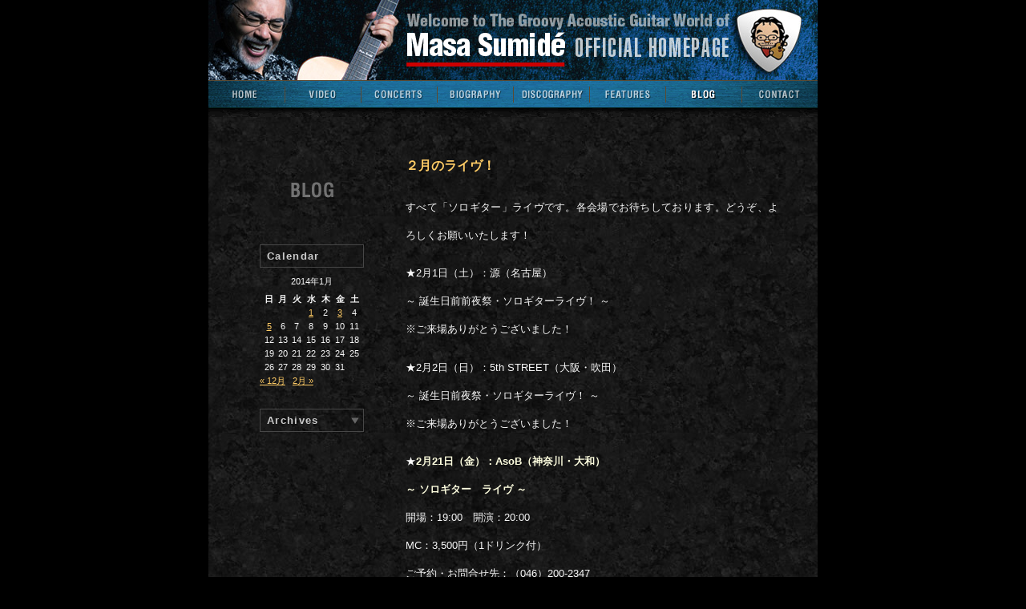

--- FILE ---
content_type: text/html; charset=UTF-8
request_url: http://www.masasumide.com/blog/?m=201401
body_size: 36697
content:
<!DOCTYPE html>
<html lang="ja">
<head>
	<meta charset="UTF-8">
	<title>Masa Sumide（住出勝則）:  Official Blog   &raquo; 2014 &raquo; 1月</title>
	
	<meta name="keywords" content="住出, 勝則, マサノリ, マサ, スミデ, Masa Sumide, MasaSumide, Masanori Sumide, MasanoriSumide, Sumide, Masanori, masa, ソリッド・エアー・レコード, solid air records, solid air, solid, air, records, solidairrecords, solidair, アコースティック, ギター, acoustic guitar, guitar, acoustic music, acoustic music records, acoustic music resource, amr, amr usa, music, instrumental, フィンガースタイル, finger style, フィンガーピッキング, finger picking, blues, groove, groovy, funk, funky, 「使える英語」へまっしぐら！, 研究社, シグナル">
	<meta name="description" content="ソロ・アコースティック・ギタリスト−住出勝則のオフィシャルホームページ。アコギファン、ギタリスト必見！">

<!-- External files -->
	<link rel="stylesheet" href="http://www.masasumide.com/blog/wp-content/themes/newworld/style.css">

<!-- Favicon, Thumbnail image -->
	<link rel="shortcut icon" href="../fav.ico">
 
 <script src="../js/common.js" type="text/javascript"></script>
	<script src="../superfish148/js/hoverIntent.js"></script> 
	<script src="../superfish148/js/superfish.js"></script>  
	<script> 
    $(document).ready(function(){ 
        $("ul.sf-menu").superfish(); 
    }); 
	</script>
		<!--[if IE]>
			<style type="text/css">
				.sf-menu ul {
					-ms-filter: "progid:DXImageTransform.Microsoft.Glow(color=#666666,strength=3) progid:DXImageTransform.Microsoft.Shadow(color=#000000,direction=135,strength=6)";
					filter: progid:DXImageTransform.Microsoft.Glow(color=#666666,strength=3) progid:DXImageTransform.Microsoft.Shadow(color=#000000,direction=135,strength=6);
				}
			</style>
		<![endif]-->
	
<meta name='robots' content='max-image-preview:large' />
<link rel='dns-prefetch' href='//s.w.org' />
		<script type="text/javascript">
			window._wpemojiSettings = {"baseUrl":"https:\/\/s.w.org\/images\/core\/emoji\/13.0.1\/72x72\/","ext":".png","svgUrl":"https:\/\/s.w.org\/images\/core\/emoji\/13.0.1\/svg\/","svgExt":".svg","source":{"concatemoji":"http:\/\/www.masasumide.com\/blog\/wp-includes\/js\/wp-emoji-release.min.js?ver=5.7.14"}};
			!function(e,a,t){var n,r,o,i=a.createElement("canvas"),p=i.getContext&&i.getContext("2d");function s(e,t){var a=String.fromCharCode;p.clearRect(0,0,i.width,i.height),p.fillText(a.apply(this,e),0,0);e=i.toDataURL();return p.clearRect(0,0,i.width,i.height),p.fillText(a.apply(this,t),0,0),e===i.toDataURL()}function c(e){var t=a.createElement("script");t.src=e,t.defer=t.type="text/javascript",a.getElementsByTagName("head")[0].appendChild(t)}for(o=Array("flag","emoji"),t.supports={everything:!0,everythingExceptFlag:!0},r=0;r<o.length;r++)t.supports[o[r]]=function(e){if(!p||!p.fillText)return!1;switch(p.textBaseline="top",p.font="600 32px Arial",e){case"flag":return s([127987,65039,8205,9895,65039],[127987,65039,8203,9895,65039])?!1:!s([55356,56826,55356,56819],[55356,56826,8203,55356,56819])&&!s([55356,57332,56128,56423,56128,56418,56128,56421,56128,56430,56128,56423,56128,56447],[55356,57332,8203,56128,56423,8203,56128,56418,8203,56128,56421,8203,56128,56430,8203,56128,56423,8203,56128,56447]);case"emoji":return!s([55357,56424,8205,55356,57212],[55357,56424,8203,55356,57212])}return!1}(o[r]),t.supports.everything=t.supports.everything&&t.supports[o[r]],"flag"!==o[r]&&(t.supports.everythingExceptFlag=t.supports.everythingExceptFlag&&t.supports[o[r]]);t.supports.everythingExceptFlag=t.supports.everythingExceptFlag&&!t.supports.flag,t.DOMReady=!1,t.readyCallback=function(){t.DOMReady=!0},t.supports.everything||(n=function(){t.readyCallback()},a.addEventListener?(a.addEventListener("DOMContentLoaded",n,!1),e.addEventListener("load",n,!1)):(e.attachEvent("onload",n),a.attachEvent("onreadystatechange",function(){"complete"===a.readyState&&t.readyCallback()})),(n=t.source||{}).concatemoji?c(n.concatemoji):n.wpemoji&&n.twemoji&&(c(n.twemoji),c(n.wpemoji)))}(window,document,window._wpemojiSettings);
		</script>
		<style type="text/css">
img.wp-smiley,
img.emoji {
	display: inline !important;
	border: none !important;
	box-shadow: none !important;
	height: 1em !important;
	width: 1em !important;
	margin: 0 .07em !important;
	vertical-align: -0.1em !important;
	background: none !important;
	padding: 0 !important;
}
</style>
	<link rel='stylesheet' id='wp-block-library-css'  href='http://www.masasumide.com/blog/wp-includes/css/dist/block-library/style.min.css?ver=5.7.14' type='text/css' media='all' />
<link rel='stylesheet' id='fancybox-for-wp-css'  href='http://www.masasumide.com/blog/wp-content/plugins/fancybox-for-wordpress/assets/css/fancybox.css?ver=1.3.4' type='text/css' media='all' />
<script type='text/javascript' src='http://www.masasumide.com/blog/wp-includes/js/jquery/jquery.min.js?ver=3.5.1' id='jquery-core-js'></script>
<script type='text/javascript' src='http://www.masasumide.com/blog/wp-includes/js/jquery/jquery-migrate.min.js?ver=3.3.2' id='jquery-migrate-js'></script>
<script type='text/javascript' src='http://www.masasumide.com/blog/wp-content/plugins/fancybox-for-wordpress/assets/js/jquery.fancybox.js?ver=1.3.4' id='fancybox-for-wp-js'></script>
<link rel="https://api.w.org/" href="http://www.masasumide.com/blog/index.php?rest_route=/" /><link rel="EditURI" type="application/rsd+xml" title="RSD" href="http://www.masasumide.com/blog/xmlrpc.php?rsd" />
<link rel="wlwmanifest" type="application/wlwmanifest+xml" href="http://www.masasumide.com/blog/wp-includes/wlwmanifest.xml" /> 
<meta name="generator" content="WordPress 5.7.14" />

<!-- Fancybox for WordPress v3.3.1 -->
<style type="text/css">
	.fancybox-slide--image .fancybox-content{background-color: #FFFFFF}div.fancybox-caption{display:none !important;}
	
	img.fancybox-image{border-width:10px;border-color:#FFFFFF;border-style:solid;height:auto;}
	div.fancybox-bg{background-color:rgba(0,0,0,0.3);opacity:1 !important;}div.fancybox-content{border-color:#FFFFFF}
	div#fancybox-title{background-color:#FFFFFF}
	div.fancybox-content{background-color:#FFFFFF}
	div#fancybox-title-inside{color:#333333}
	
	
	
	div.fancybox-caption p.caption-title{display:inline-block}
	div.fancybox-caption p.caption-title{font-size:14px}
	div.fancybox-caption p.caption-title{color:#333333}
	div.fancybox-caption {color:#333333}div.fancybox-caption p.caption-title {background:#fff; width:auto;padding:10px 30px;}div.fancybox-content p.caption-title{color:#333333;margin: 0;padding: 5px 0;}
</style><script type="text/javascript">
	jQuery(function () {

		var mobileOnly = false;
		
		if (mobileOnly) {
			return;
		}

		jQuery.fn.getTitle = function () { // Copy the title of every IMG tag and add it to its parent A so that fancybox can show titles
			var arr = jQuery("a[data-fancybox]");
									jQuery.each(arr, function() {
										var title = jQuery(this).children("img").attr("title");
										 var caption = jQuery(this).next("figcaption").html();
                                        if(caption && title){jQuery(this).attr("title",title+" " + caption)}else if(title){ jQuery(this).attr("title",title);}else if(caption){jQuery(this).attr("title",caption);}
									});			}

		// Supported file extensions

				var thumbnails = jQuery("a:has(img)").not(".nolightbox").not('.envira-gallery-link').not('.ngg-simplelightbox').filter(function () {
			return /\.(jpe?g|png|gif|mp4|webp|bmp|pdf)(\?[^/]*)*$/i.test(jQuery(this).attr('href'))
		});
		

		// Add data-type iframe for links that are not images or videos.
		var iframeLinks = jQuery('.fancyboxforwp').filter(function () {
			return !/\.(jpe?g|png|gif|mp4|webp|bmp|pdf)(\?[^/]*)*$/i.test(jQuery(this).attr('href'))
		}).filter(function () {
			return !/vimeo|youtube/i.test(jQuery(this).attr('href'))
		});
		iframeLinks.attr({"data-type": "iframe"}).getTitle();

				// Gallery All
		thumbnails.addClass("fancyboxforwp").attr("data-fancybox", "gallery").getTitle();
		iframeLinks.attr({"data-fancybox": "gallery"}).getTitle();

		// Gallery type NONE
		
		// Call fancybox and apply it on any link with a rel atribute that starts with "fancybox", with the options set on the admin panel
		jQuery("a.fancyboxforwp").fancyboxforwp({
			loop: true,
			smallBtn: true,
			zoomOpacity: "auto",
			animationEffect: "fade",
			animationDuration: 500,
			transitionEffect: "fade",
			transitionDuration: "300",
			overlayShow: true,
			overlayOpacity: "0.3",
			titleShow: true,
			titlePosition: "inside",
			keyboard: true,
			showCloseButton: true,
			arrows: true,
			clickContent:false,
			clickSlide: "close",
			mobile: {
				clickContent: function (current, event) {
					return current.type === "image" ? "toggleControls" : false;
				},
				clickSlide: function (current, event) {
					return current.type === "image" ? "close" : "close";
				},
			},
			wheel: false,
			toolbar: true,
			preventCaptionOverlap: true,
			onInit: function() { },			onDeactivate
	: function() { },		beforeClose: function() { },			afterShow: function() {},				afterClose: function() { },					caption : function( instance, item ) {var title ="";if("undefined" != typeof jQuery(this).context ){var title = jQuery(this).context.title;} else { var title = ("undefined" != typeof jQuery(this).attr("title")) ? jQuery(this).attr("title") : false;}var caption = jQuery(this).data('caption') || '';if ( item.type === 'image' && title.length ) {caption = (caption.length ? caption + '<br />' : '') + '<p class="caption-title">'+title+'</p>' ;}return caption;},
		afterLoad : function( instance, current ) {current.$content.append('<div class=\"fancybox-custom-caption inside-caption\" style=\" position: absolute;left:0;right:0;color:#000;margin:0 auto;bottom:0;text-align:center;background-color:#FFFFFF \">' + current.opts.caption + '</div>');},
			})
		;

			})
</script>
<!-- END Fancybox for WordPress -->
</head>

<body id="weblog" class="archive date">
		<div id="wrapper">

<!-- Header -->		
 <div id="header">
  <div id="masthead">
   <div id="branding" role="banner">
    <h1><img src="../img/title.png" alt="Masa Sumide（住出勝則）: Official Blog" width="410" height="70"></h1>
    <img src="../img/img-head.jpg" width="760" height="100" alt="" /></div>
   <!-- #branding -->
   <div id="mainnavi" role="navigation">
     <ul class="sf-menu"><li class="navtop"><a href="../index.html" title="トップページ" class="firstli"><img src="../img/navi/home.png" alt="トップページ" /></a></li><li class="navnews"><a href="https://www.youtube.com/channel/UCgIMQ_iUUb7LVEe33XH9Rcw" target="_blank" title="ビデオ"><img src="../img/navi/video.png" alt="ビデオ" /></a></li><li class="navcncrt"><a href="../concerts/index.html" title="ライブ情報"><img src="../img/navi/concert.png" alt="ライブ情報" /></a></li><li class="navbio"><a href="../biography/index.html" title="プロフィール"><img src="../img/navi/biography.png" alt="プロフィール" /></a></li><li class="navdisc"><a href="../discography/index.html" title="アルバム紹介"><img src="../img/navi/discography.png" alt="アルバム紹介" /></a></li><li class="navftr"><a href="../features/index.html" title="あれや・これや"><img src="../img/navi/features.png" alt="あれや・これや" /></a>
       <ul>
        <li><a href="../features/gear.html" title="使用楽器類">Gear</a></li>
        <li><a href="../features/signaldays.html" title="シグナル時代">Signal Days</a></li>
        <li><a href="../features/MyGuitarHeroes.html" title="僕のギター・ヒーローたち">My Guitar Heroes</a></li>
       </ul>
      </li><li class="navblog"><a href="http://www.masasumide.com/blog/" title="ブログ"><img src="../img/navi/blog.png" alt="ブログ" /></a></li><li class="naviqry"><a href="../contact/index.html" title="お問い合わせ"><img src="../img/navi/contact.png" alt="お問い合わせ" /></a></li></ul>
   </div>
   <!-- #access -->
  </div>
  <!-- #masthead -->
 </div>
 <!-- #header -->

<div id="contentBox">
<div id="blogWrapper">
<div class="entryBox">
<h3><a href="http://www.masasumide.com/blog/?p=3540" title="２月のライヴ！">２月のライヴ！</a></h3>
<p>すべて「ソロギター」ライヴです。各会場でお待ちしております。どうぞ、よろしくお願いいたします！</p>
<p>★2月1日（土）：源（名古屋）<br />
～ 誕生日前前夜祭・ソロギターライヴ！ ～<br />
※ご来場ありがとうございました！</p>
<p>★2月2日（日）：5th STREET（大阪・吹田）<br />
～ 誕生日前夜祭・ソロギターライヴ！ ～<br />
※ご来場ありがとうございました！</p>
<p>★<strong>2月21日（金）：AsoB（神奈川・大和）<br />
～ ソロギター　ライヴ ～</strong><br />
開場：19:00　開演：20:00<br />
MC：3,500円（1ドリンク付）<br />
ご予約・お問合せ先：（046）200-2347<br />
ホームページ：www.musiclivehouse.com</p>
<p>★<strong>2月22日（土）：めぐろパーシモンホール〔小〕（東京）<br />
Acoustic Guitar World Presents:<br />
～ It&#8217;s Groovy ～</strong><br />
出演：住出勝則 / 谷本光 / 井草聖二 / 伍々慧<br />
O.A：ISA / 奏帆<br />
開場：16：30　開演：17：00<br />
前売り：3，500円　当日：4,000円<br />
お問合せ先/チケット情報： www.aco-world.com/event/140222/</p>
<p>★<strong>2月23日（日）：宮内家（埼玉・南浦和）<br />
～ 住出勝則（Masa Sumide）ソロギターライヴ！ ～</strong><br />
開場：17：00　開演：18：00<br />
前売り（予約）：3,675円　当日：4,200円（税込）<br />
（＋要1ドリンクオーダー）<br />
打上げ参加費：2、100円（要予約/飲み放題＋食事付）<br />
ご予約・お問い合わせ先：（048）788-6033<br />
ホームページ：www.geocities.jp/miyatin5963/</p>
<ul class="entryMeta"><li>posted at 01.05.2014 3:39pm 日</li><li><a href="http://www.masasumide.com/blog/?p=3540#respond">Comments: 0</a></li><!--<li><a href="http://www.masasumide.com/blog/?cat=1" rel="category">Masa's talk</a></li>--></ul>
</div>
<!-- end.entryBox -->	
<div class="entryBox">
<h3><a href="http://www.masasumide.com/blog/?p=3536" title="新年最初の動画 &#8211; 蘇州夜曲">新年最初の動画 &#8211; 蘇州夜曲</a></h3>
<p>新年早々、動画をお届けいたします！　日本のみならず、アジアの原風景を感じる作品です。ぜひ、ご覧ください。</p>
<p>http://www.youtube.com/watch?v=8H1jnnaVaH0</p>
<ul class="entryMeta"><li>posted at 01.03.2014 4:42pm 金</li><li><a href="http://www.masasumide.com/blog/?p=3536#comments">Comments: 2</a></li><!--<li><a href="http://www.masasumide.com/blog/?cat=1" rel="category">Masa's talk</a></li>--></ul>
</div>
<!-- end.entryBox -->	
<div class="entryBox">
<h3><a href="http://www.masasumide.com/blog/?p=3534" title="謹賀新年">謹賀新年</a></h3>
<p>Happy New Year!!!</p>
<p>皆さま、明けましておめでとうございます！　今年も、引き続き、どうぞよろしくお願いいたします！ </p>
<p>すでに年が変わってしまいましたが、旧年中、僕のホームページを見てくださった方々、コメント・メッセージをくださった皆さま、そして、直接・間接的に支えてくださった皆さまに、この場をお借りしてお礼申し上げます。ありがとうございました！</p>
<p>２０１４年は、僕にとって「ソロギター活動１５周年」にあたり、ニューＣＤ製作/発表をはじめ、ギターと共にさらに歩む１年になることと思います。まだまだ地味なジャンルですが、ギターを通して、ひとりでも新たな仲間が増えることを願いつつ精進していく所存です。</p>
<p>皆さまにとっても、様々な出会いとともに、幸多き１年になることを祈っております！　</p>
<ul class="entryMeta"><li>posted at 01.01.2014 9:14am 水</li><li><a href="http://www.masasumide.com/blog/?p=3534#respond">Comments: 0</a></li><!--<li><a href="http://www.masasumide.com/blog/?cat=1" rel="category">Masa's talk</a></li>--></ul>
</div>
<!-- end.entryBox -->	
<p class="navigation"></p>		
</div>
<!-- end #blogWrapper -->
		
<!-- begin footer -->

<!-- begin sidebar -->

<div id="sideBar">
<h2><a href="/blog/" title="�u���O"><img src="/img/title-blog.gif" alt="BLOG" /></a></h2>
<dl>
<!-- �J�e�S�������͍��̂Ƃ���Ȃ��� -->
<!--<dt><span>Categories</span></dt>
<dd id="categories">
<ul>
	<li class="cat-item cat-item-1"><a href="http://www.masasumide.com/blog/?cat=1">Masa&#039;s talk</a>
</li>
</ul>
</dd>-->
<dt><span>Calendar</span></dt>
<dd id="calendar">
<table id="wp-calendar" class="wp-calendar-table">
	<caption>2014年1月</caption>
	<thead>
	<tr>
		<th scope="col" title="日曜日">日</th>
		<th scope="col" title="月曜日">月</th>
		<th scope="col" title="火曜日">火</th>
		<th scope="col" title="水曜日">水</th>
		<th scope="col" title="木曜日">木</th>
		<th scope="col" title="金曜日">金</th>
		<th scope="col" title="土曜日">土</th>
	</tr>
	</thead>
	<tbody>
	<tr>
		<td colspan="3" class="pad">&nbsp;</td><td><a href="http://www.masasumide.com/blog/?m=20140101" aria-label="2014年1月1日 に投稿を公開">1</a></td><td>2</td><td><a href="http://www.masasumide.com/blog/?m=20140103" aria-label="2014年1月3日 に投稿を公開">3</a></td><td>4</td>
	</tr>
	<tr>
		<td><a href="http://www.masasumide.com/blog/?m=20140105" aria-label="2014年1月5日 に投稿を公開">5</a></td><td>6</td><td>7</td><td>8</td><td>9</td><td>10</td><td>11</td>
	</tr>
	<tr>
		<td>12</td><td>13</td><td>14</td><td>15</td><td>16</td><td>17</td><td>18</td>
	</tr>
	<tr>
		<td>19</td><td>20</td><td>21</td><td>22</td><td>23</td><td>24</td><td>25</td>
	</tr>
	<tr>
		<td>26</td><td>27</td><td>28</td><td>29</td><td>30</td><td>31</td>
		<td class="pad" colspan="1">&nbsp;</td>
	</tr>
	</tbody>
	</table><nav aria-label="前と次の月" class="wp-calendar-nav">
		<span class="wp-calendar-nav-prev"><a href="http://www.masasumide.com/blog/?m=201312">&laquo; 12月</a></span>
		<span class="pad">&nbsp;</span>
		<span class="wp-calendar-nav-next"><a href="http://www.masasumide.com/blog/?m=201402">2月 &raquo;</a></span>
	</nav></dd>
<dt><a href="#archives" onclick="subMenu('archives');return(false);" title="���ʃA�[�J�C�u�̕\���^��\��">Archives</a></dt>
<dd id="archives" class="subMenu">
<ul>
	<li><a href='http://www.masasumide.com/blog/?m=202601'>2026年1月</a></li>
	<li><a href='http://www.masasumide.com/blog/?m=202512'>2025年12月</a></li>
	<li><a href='http://www.masasumide.com/blog/?m=202511'>2025年11月</a></li>
	<li><a href='http://www.masasumide.com/blog/?m=202510'>2025年10月</a></li>
	<li><a href='http://www.masasumide.com/blog/?m=202509'>2025年9月</a></li>
	<li><a href='http://www.masasumide.com/blog/?m=202508'>2025年8月</a></li>
	<li><a href='http://www.masasumide.com/blog/?m=202507'>2025年7月</a></li>
	<li><a href='http://www.masasumide.com/blog/?m=202506'>2025年6月</a></li>
	<li><a href='http://www.masasumide.com/blog/?m=202505'>2025年5月</a></li>
	<li><a href='http://www.masasumide.com/blog/?m=202504'>2025年4月</a></li>
	<li><a href='http://www.masasumide.com/blog/?m=202503'>2025年3月</a></li>
	<li><a href='http://www.masasumide.com/blog/?m=202502'>2025年2月</a></li>
	<li><a href='http://www.masasumide.com/blog/?m=202501'>2025年1月</a></li>
	<li><a href='http://www.masasumide.com/blog/?m=202412'>2024年12月</a></li>
	<li><a href='http://www.masasumide.com/blog/?m=202411'>2024年11月</a></li>
	<li><a href='http://www.masasumide.com/blog/?m=202410'>2024年10月</a></li>
	<li><a href='http://www.masasumide.com/blog/?m=202409'>2024年9月</a></li>
	<li><a href='http://www.masasumide.com/blog/?m=202408'>2024年8月</a></li>
	<li><a href='http://www.masasumide.com/blog/?m=202407'>2024年7月</a></li>
	<li><a href='http://www.masasumide.com/blog/?m=202406'>2024年6月</a></li>
	<li><a href='http://www.masasumide.com/blog/?m=202405'>2024年5月</a></li>
	<li><a href='http://www.masasumide.com/blog/?m=202404'>2024年4月</a></li>
	<li><a href='http://www.masasumide.com/blog/?m=202403'>2024年3月</a></li>
	<li><a href='http://www.masasumide.com/blog/?m=202402'>2024年2月</a></li>
	<li><a href='http://www.masasumide.com/blog/?m=202401'>2024年1月</a></li>
	<li><a href='http://www.masasumide.com/blog/?m=202312'>2023年12月</a></li>
	<li><a href='http://www.masasumide.com/blog/?m=202311'>2023年11月</a></li>
	<li><a href='http://www.masasumide.com/blog/?m=202310'>2023年10月</a></li>
	<li><a href='http://www.masasumide.com/blog/?m=202309'>2023年9月</a></li>
	<li><a href='http://www.masasumide.com/blog/?m=202308'>2023年8月</a></li>
	<li><a href='http://www.masasumide.com/blog/?m=202307'>2023年7月</a></li>
	<li><a href='http://www.masasumide.com/blog/?m=202306'>2023年6月</a></li>
	<li><a href='http://www.masasumide.com/blog/?m=202305'>2023年5月</a></li>
	<li><a href='http://www.masasumide.com/blog/?m=202304'>2023年4月</a></li>
	<li><a href='http://www.masasumide.com/blog/?m=202303'>2023年3月</a></li>
	<li><a href='http://www.masasumide.com/blog/?m=202302'>2023年2月</a></li>
	<li><a href='http://www.masasumide.com/blog/?m=202301'>2023年1月</a></li>
	<li><a href='http://www.masasumide.com/blog/?m=202212'>2022年12月</a></li>
	<li><a href='http://www.masasumide.com/blog/?m=202211'>2022年11月</a></li>
	<li><a href='http://www.masasumide.com/blog/?m=202210'>2022年10月</a></li>
	<li><a href='http://www.masasumide.com/blog/?m=202209'>2022年9月</a></li>
	<li><a href='http://www.masasumide.com/blog/?m=202208'>2022年8月</a></li>
	<li><a href='http://www.masasumide.com/blog/?m=202207'>2022年7月</a></li>
	<li><a href='http://www.masasumide.com/blog/?m=202206'>2022年6月</a></li>
	<li><a href='http://www.masasumide.com/blog/?m=202205'>2022年5月</a></li>
	<li><a href='http://www.masasumide.com/blog/?m=202204'>2022年4月</a></li>
	<li><a href='http://www.masasumide.com/blog/?m=202203'>2022年3月</a></li>
	<li><a href='http://www.masasumide.com/blog/?m=202202'>2022年2月</a></li>
	<li><a href='http://www.masasumide.com/blog/?m=202201'>2022年1月</a></li>
	<li><a href='http://www.masasumide.com/blog/?m=202112'>2021年12月</a></li>
	<li><a href='http://www.masasumide.com/blog/?m=202111'>2021年11月</a></li>
	<li><a href='http://www.masasumide.com/blog/?m=202110'>2021年10月</a></li>
	<li><a href='http://www.masasumide.com/blog/?m=202109'>2021年9月</a></li>
	<li><a href='http://www.masasumide.com/blog/?m=202108'>2021年8月</a></li>
	<li><a href='http://www.masasumide.com/blog/?m=202107'>2021年7月</a></li>
	<li><a href='http://www.masasumide.com/blog/?m=202106'>2021年6月</a></li>
	<li><a href='http://www.masasumide.com/blog/?m=202105'>2021年5月</a></li>
	<li><a href='http://www.masasumide.com/blog/?m=202104'>2021年4月</a></li>
	<li><a href='http://www.masasumide.com/blog/?m=202103'>2021年3月</a></li>
	<li><a href='http://www.masasumide.com/blog/?m=202102'>2021年2月</a></li>
	<li><a href='http://www.masasumide.com/blog/?m=202101'>2021年1月</a></li>
	<li><a href='http://www.masasumide.com/blog/?m=202012'>2020年12月</a></li>
	<li><a href='http://www.masasumide.com/blog/?m=202011'>2020年11月</a></li>
	<li><a href='http://www.masasumide.com/blog/?m=202010'>2020年10月</a></li>
	<li><a href='http://www.masasumide.com/blog/?m=202009'>2020年9月</a></li>
	<li><a href='http://www.masasumide.com/blog/?m=202008'>2020年8月</a></li>
	<li><a href='http://www.masasumide.com/blog/?m=202007'>2020年7月</a></li>
	<li><a href='http://www.masasumide.com/blog/?m=202006'>2020年6月</a></li>
	<li><a href='http://www.masasumide.com/blog/?m=202005'>2020年5月</a></li>
	<li><a href='http://www.masasumide.com/blog/?m=202004'>2020年4月</a></li>
	<li><a href='http://www.masasumide.com/blog/?m=202003'>2020年3月</a></li>
	<li><a href='http://www.masasumide.com/blog/?m=202002'>2020年2月</a></li>
	<li><a href='http://www.masasumide.com/blog/?m=202001'>2020年1月</a></li>
	<li><a href='http://www.masasumide.com/blog/?m=201912'>2019年12月</a></li>
	<li><a href='http://www.masasumide.com/blog/?m=201911'>2019年11月</a></li>
	<li><a href='http://www.masasumide.com/blog/?m=201910'>2019年10月</a></li>
	<li><a href='http://www.masasumide.com/blog/?m=201909'>2019年9月</a></li>
	<li><a href='http://www.masasumide.com/blog/?m=201908'>2019年8月</a></li>
	<li><a href='http://www.masasumide.com/blog/?m=201907'>2019年7月</a></li>
	<li><a href='http://www.masasumide.com/blog/?m=201906'>2019年6月</a></li>
	<li><a href='http://www.masasumide.com/blog/?m=201905'>2019年5月</a></li>
	<li><a href='http://www.masasumide.com/blog/?m=201904'>2019年4月</a></li>
	<li><a href='http://www.masasumide.com/blog/?m=201903'>2019年3月</a></li>
	<li><a href='http://www.masasumide.com/blog/?m=201902'>2019年2月</a></li>
	<li><a href='http://www.masasumide.com/blog/?m=201901'>2019年1月</a></li>
	<li><a href='http://www.masasumide.com/blog/?m=201812'>2018年12月</a></li>
	<li><a href='http://www.masasumide.com/blog/?m=201811'>2018年11月</a></li>
	<li><a href='http://www.masasumide.com/blog/?m=201810'>2018年10月</a></li>
	<li><a href='http://www.masasumide.com/blog/?m=201809'>2018年9月</a></li>
	<li><a href='http://www.masasumide.com/blog/?m=201808'>2018年8月</a></li>
	<li><a href='http://www.masasumide.com/blog/?m=201807'>2018年7月</a></li>
	<li><a href='http://www.masasumide.com/blog/?m=201806'>2018年6月</a></li>
	<li><a href='http://www.masasumide.com/blog/?m=201805'>2018年5月</a></li>
	<li><a href='http://www.masasumide.com/blog/?m=201804'>2018年4月</a></li>
	<li><a href='http://www.masasumide.com/blog/?m=201803'>2018年3月</a></li>
	<li><a href='http://www.masasumide.com/blog/?m=201802'>2018年2月</a></li>
	<li><a href='http://www.masasumide.com/blog/?m=201801'>2018年1月</a></li>
	<li><a href='http://www.masasumide.com/blog/?m=201712'>2017年12月</a></li>
	<li><a href='http://www.masasumide.com/blog/?m=201711'>2017年11月</a></li>
	<li><a href='http://www.masasumide.com/blog/?m=201710'>2017年10月</a></li>
	<li><a href='http://www.masasumide.com/blog/?m=201709'>2017年9月</a></li>
	<li><a href='http://www.masasumide.com/blog/?m=201708'>2017年8月</a></li>
	<li><a href='http://www.masasumide.com/blog/?m=201707'>2017年7月</a></li>
	<li><a href='http://www.masasumide.com/blog/?m=201706'>2017年6月</a></li>
	<li><a href='http://www.masasumide.com/blog/?m=201705'>2017年5月</a></li>
	<li><a href='http://www.masasumide.com/blog/?m=201704'>2017年4月</a></li>
	<li><a href='http://www.masasumide.com/blog/?m=201703'>2017年3月</a></li>
	<li><a href='http://www.masasumide.com/blog/?m=201702'>2017年2月</a></li>
	<li><a href='http://www.masasumide.com/blog/?m=201701'>2017年1月</a></li>
	<li><a href='http://www.masasumide.com/blog/?m=201612'>2016年12月</a></li>
	<li><a href='http://www.masasumide.com/blog/?m=201611'>2016年11月</a></li>
	<li><a href='http://www.masasumide.com/blog/?m=201610'>2016年10月</a></li>
	<li><a href='http://www.masasumide.com/blog/?m=201609'>2016年9月</a></li>
	<li><a href='http://www.masasumide.com/blog/?m=201608'>2016年8月</a></li>
	<li><a href='http://www.masasumide.com/blog/?m=201607'>2016年7月</a></li>
	<li><a href='http://www.masasumide.com/blog/?m=201606'>2016年6月</a></li>
	<li><a href='http://www.masasumide.com/blog/?m=201605'>2016年5月</a></li>
	<li><a href='http://www.masasumide.com/blog/?m=201604'>2016年4月</a></li>
	<li><a href='http://www.masasumide.com/blog/?m=201603'>2016年3月</a></li>
	<li><a href='http://www.masasumide.com/blog/?m=201602'>2016年2月</a></li>
	<li><a href='http://www.masasumide.com/blog/?m=201601'>2016年1月</a></li>
	<li><a href='http://www.masasumide.com/blog/?m=201512'>2015年12月</a></li>
	<li><a href='http://www.masasumide.com/blog/?m=201511'>2015年11月</a></li>
	<li><a href='http://www.masasumide.com/blog/?m=201510'>2015年10月</a></li>
	<li><a href='http://www.masasumide.com/blog/?m=201509'>2015年9月</a></li>
	<li><a href='http://www.masasumide.com/blog/?m=201508'>2015年8月</a></li>
	<li><a href='http://www.masasumide.com/blog/?m=201507'>2015年7月</a></li>
	<li><a href='http://www.masasumide.com/blog/?m=201506'>2015年6月</a></li>
	<li><a href='http://www.masasumide.com/blog/?m=201505'>2015年5月</a></li>
	<li><a href='http://www.masasumide.com/blog/?m=201504'>2015年4月</a></li>
	<li><a href='http://www.masasumide.com/blog/?m=201503'>2015年3月</a></li>
	<li><a href='http://www.masasumide.com/blog/?m=201502'>2015年2月</a></li>
	<li><a href='http://www.masasumide.com/blog/?m=201501'>2015年1月</a></li>
	<li><a href='http://www.masasumide.com/blog/?m=201412'>2014年12月</a></li>
	<li><a href='http://www.masasumide.com/blog/?m=201411'>2014年11月</a></li>
	<li><a href='http://www.masasumide.com/blog/?m=201410'>2014年10月</a></li>
	<li><a href='http://www.masasumide.com/blog/?m=201409'>2014年9月</a></li>
	<li><a href='http://www.masasumide.com/blog/?m=201408'>2014年8月</a></li>
	<li><a href='http://www.masasumide.com/blog/?m=201407'>2014年7月</a></li>
	<li><a href='http://www.masasumide.com/blog/?m=201406'>2014年6月</a></li>
	<li><a href='http://www.masasumide.com/blog/?m=201405'>2014年5月</a></li>
	<li><a href='http://www.masasumide.com/blog/?m=201404'>2014年4月</a></li>
	<li><a href='http://www.masasumide.com/blog/?m=201403'>2014年3月</a></li>
	<li><a href='http://www.masasumide.com/blog/?m=201402'>2014年2月</a></li>
	<li><a href='http://www.masasumide.com/blog/?m=201401'>2014年1月</a></li>
	<li><a href='http://www.masasumide.com/blog/?m=201312'>2013年12月</a></li>
	<li><a href='http://www.masasumide.com/blog/?m=201311'>2013年11月</a></li>
	<li><a href='http://www.masasumide.com/blog/?m=201310'>2013年10月</a></li>
	<li><a href='http://www.masasumide.com/blog/?m=201309'>2013年9月</a></li>
	<li><a href='http://www.masasumide.com/blog/?m=201308'>2013年8月</a></li>
	<li><a href='http://www.masasumide.com/blog/?m=201307'>2013年7月</a></li>
	<li><a href='http://www.masasumide.com/blog/?m=201306'>2013年6月</a></li>
	<li><a href='http://www.masasumide.com/blog/?m=201305'>2013年5月</a></li>
	<li><a href='http://www.masasumide.com/blog/?m=201304'>2013年4月</a></li>
	<li><a href='http://www.masasumide.com/blog/?m=201303'>2013年3月</a></li>
	<li><a href='http://www.masasumide.com/blog/?m=201302'>2013年2月</a></li>
	<li><a href='http://www.masasumide.com/blog/?m=201301'>2013年1月</a></li>
	<li><a href='http://www.masasumide.com/blog/?m=201212'>2012年12月</a></li>
	<li><a href='http://www.masasumide.com/blog/?m=201211'>2012年11月</a></li>
	<li><a href='http://www.masasumide.com/blog/?m=201210'>2012年10月</a></li>
	<li><a href='http://www.masasumide.com/blog/?m=201209'>2012年9月</a></li>
	<li><a href='http://www.masasumide.com/blog/?m=201208'>2012年8月</a></li>
	<li><a href='http://www.masasumide.com/blog/?m=201207'>2012年7月</a></li>
	<li><a href='http://www.masasumide.com/blog/?m=201206'>2012年6月</a></li>
	<li><a href='http://www.masasumide.com/blog/?m=201205'>2012年5月</a></li>
	<li><a href='http://www.masasumide.com/blog/?m=201204'>2012年4月</a></li>
	<li><a href='http://www.masasumide.com/blog/?m=201203'>2012年3月</a></li>
	<li><a href='http://www.masasumide.com/blog/?m=201202'>2012年2月</a></li>
	<li><a href='http://www.masasumide.com/blog/?m=201201'>2012年1月</a></li>
	<li><a href='http://www.masasumide.com/blog/?m=201112'>2011年12月</a></li>
	<li><a href='http://www.masasumide.com/blog/?m=201111'>2011年11月</a></li>
	<li><a href='http://www.masasumide.com/blog/?m=201110'>2011年10月</a></li>
	<li><a href='http://www.masasumide.com/blog/?m=201109'>2011年9月</a></li>
	<li><a href='http://www.masasumide.com/blog/?m=201108'>2011年8月</a></li>
	<li><a href='http://www.masasumide.com/blog/?m=201107'>2011年7月</a></li>
	<li><a href='http://www.masasumide.com/blog/?m=201106'>2011年6月</a></li>
	<li><a href='http://www.masasumide.com/blog/?m=201105'>2011年5月</a></li>
	<li><a href='http://www.masasumide.com/blog/?m=201104'>2011年4月</a></li>
	<li><a href='http://www.masasumide.com/blog/?m=201103'>2011年3月</a></li>
	<li><a href='http://www.masasumide.com/blog/?m=201102'>2011年2月</a></li>
	<li><a href='http://www.masasumide.com/blog/?m=201101'>2011年1月</a></li>
	<li><a href='http://www.masasumide.com/blog/?m=201012'>2010年12月</a></li>
	<li><a href='http://www.masasumide.com/blog/?m=201011'>2010年11月</a></li>
	<li><a href='http://www.masasumide.com/blog/?m=201010'>2010年10月</a></li>
	<li><a href='http://www.masasumide.com/blog/?m=201009'>2010年9月</a></li>
	<li><a href='http://www.masasumide.com/blog/?m=201008'>2010年8月</a></li>
	<li><a href='http://www.masasumide.com/blog/?m=201007'>2010年7月</a></li>
	<li><a href='http://www.masasumide.com/blog/?m=201006'>2010年6月</a></li>
	<li><a href='http://www.masasumide.com/blog/?m=201005'>2010年5月</a></li>
	<li><a href='http://www.masasumide.com/blog/?m=201004'>2010年4月</a></li>
	<li><a href='http://www.masasumide.com/blog/?m=201003'>2010年3月</a></li>
	<li><a href='http://www.masasumide.com/blog/?m=201002'>2010年2月</a></li>
	<li><a href='http://www.masasumide.com/blog/?m=201001'>2010年1月</a></li>
	<li><a href='http://www.masasumide.com/blog/?m=200912'>2009年12月</a></li>
	<li><a href='http://www.masasumide.com/blog/?m=200911'>2009年11月</a></li>
	<li><a href='http://www.masasumide.com/blog/?m=200910'>2009年10月</a></li>
	<li><a href='http://www.masasumide.com/blog/?m=200909'>2009年9月</a></li>
	<li><a href='http://www.masasumide.com/blog/?m=200908'>2009年8月</a></li>
	<li><a href='http://www.masasumide.com/blog/?m=200907'>2009年7月</a></li>
	<li><a href='http://www.masasumide.com/blog/?m=200906'>2009年6月</a></li>
	<li><a href='http://www.masasumide.com/blog/?m=200905'>2009年5月</a></li>
	<li><a href='http://www.masasumide.com/blog/?m=200904'>2009年4月</a></li>
	<li><a href='http://www.masasumide.com/blog/?m=200903'>2009年3月</a></li>
	<li><a href='http://www.masasumide.com/blog/?m=200902'>2009年2月</a></li>
	<li><a href='http://www.masasumide.com/blog/?m=200901'>2009年1月</a></li>
	<li><a href='http://www.masasumide.com/blog/?m=200812'>2008年12月</a></li>
	<li><a href='http://www.masasumide.com/blog/?m=200811'>2008年11月</a></li>
	<li><a href='http://www.masasumide.com/blog/?m=200810'>2008年10月</a></li>
	<li><a href='http://www.masasumide.com/blog/?m=200809'>2008年9月</a></li>
	<li><a href='http://www.masasumide.com/blog/?m=200808'>2008年8月</a></li>
	<li><a href='http://www.masasumide.com/blog/?m=200807'>2008年7月</a></li>
	<li><a href='http://www.masasumide.com/blog/?m=200806'>2008年6月</a></li>
	<li><a href='http://www.masasumide.com/blog/?m=200805'>2008年5月</a></li>
	<li><a href='http://www.masasumide.com/blog/?m=200804'>2008年4月</a></li>
	<li><a href='http://www.masasumide.com/blog/?m=200803'>2008年3月</a></li>
	<li><a href='http://www.masasumide.com/blog/?m=200802'>2008年2月</a></li>
</ul>
</dd>
</dl>
</div>
<!-- end #sidebar -->

<!-- end sidebar.php -->

</div><!-- /#contentBox -->
			
		</div><!-- /#wrapper -->
  
  <div id="footer" class="pt9">
		<div class="backtotop"><a href="#" title="このページの先頭にもどる"><img src="http://www.masasumide.com/img/tri3.gif" alt="このページの先頭にもどる" /></a></div>
		<address>&copy;2002-<script type="text/javascript">
<!--
document.write(YY);
// -->
</script> Skinny Dog Music. All rights reserved. Design by Mojo Workin'.</address>
		</div>
<!-- end #footer -->


<script type="text/javascript">
var gaJsHost = (("https:" == document.location.protocol) ? "https://ssl." : "http://www.");
document.write(unescape("%3Cscript src='" + gaJsHost + "google-analytics.com/ga.js' type='text/javascript'%3E%3C/script%3E"));
</script>
<script type="text/javascript">
try {
var pageTracker = _gat._getTracker("UA-15250528-1");
pageTracker._trackPageview();
} catch(err) {}</script>

<script type='text/javascript' src='http://www.masasumide.com/blog/wp-includes/js/wp-embed.min.js?ver=5.7.14' id='wp-embed-js'></script>
</body>
</html>

--- FILE ---
content_type: text/css
request_url: http://www.masasumide.com/blog/wp-content/themes/newworld/style.css
body_size: 6255
content:
/*
Theme Name: Masa 2011
Description: 
Version: 0.1
Author: gamamojo
*/



@import "http://www.masasumide.com/css/common.css";


#weblog #contentBox {
    padding: 40px 44px 10px;
}
#blogWrapper, #blogWrapper2 {
    float: right;
    width: 470px;
}
#blogWrapper .entryBox {
    border-bottom: 1px solid #474747;
    line-height: 2.2em;
    margin-bottom: 50px;
}
#blogWrapper2 .entryBox {
    border-bottom-width: 0;
    line-height: 2.2em;
    margin-bottom: 25px;
}
.entryBox h3 {
    font-size: 1.6em;
    font-weight: bold;
    line-height: 1.4em;
    padding: 10px 0 0.7em;
}
.entryBox h3 a {
    text-decoration: none;
}
.entryBox p {
    margin: 1em 5px 0 0;
				font-size: 125%;
				line-height: 2.8em;
					text-align: justify;
	textjustyfy: distribute-all-lines;

}
.entryBox p em {
    font-style: normal;
    letter-spacing: 0.3em;
    padding-right: 1.5em;
}
.entryBox p strong {
    color: #FFFFE0;
}
.entryBox p s {
    color: #999999;
}
.entryBox ul {
    list-style: none outside none;
    margin-top: 1em;
}
.entryBox p li {
    background-image: url("img/tri-white.gif");
    background-position: 18px 6px;
    background-repeat: no-repeat;
    line-height: 1.8em;
    padding: 1px 0 0.2em 30px;
}
.entryBox blockquote {
    margin: 1em 0 0 27px;
}
.entryBox p img {
    border-width: 1px;
}

.entryBox p a:link img, .entryBox p a:visited img { border: 1px solid #fc6;}
.entryBox p a:hover img { border: 1px solid #ffe6b2;}
.entryBox p a:active img { border: 1px solid #fff;}

.entryBox p hr {
padding: 1em 0;
}

.entryMeta {
    clear: both;
    font-size: 0.9em;
    list-style: none outside none;
    margin: 1.5em 5px 0 0;
    padding: 0.5em 0 5px;
    text-align: right;
				font-size: 1.1em;
}
.entryMeta li {
    display: inline;
    padding: 0 8px 0 7px;
				border-right: 1px solid #666;
}
.entryMeta li a {
    text-decoration: none;
}
.commentBox {
    border-bottom: 1px solid #474747;
    border-left: 1px solid #474747;
    line-height: 1.8em;
    margin: 40px 0 0 69px;
    padding: 5px 0 5px 20px;
}
.commentBox p {
    color: #FFECC8;
    margin-bottom: 1em;
				font-size: 1.2em;
				line-height: 2.5em;
}
.commentMeta {
    list-style: none outside none;
    margin: 1.5em 5px 0 0;
    text-align: right;
}
.commentMeta li {
				border-right: 1px solid #666;
    display: inline;
    padding: 0 8px 0 7px;
}
.commentMeta li strong {
    color: #FFFFFF;
    font-size: 1.2em;
    font-weight: bold;
}
#formBox {
    border-bottom: 1px solid #474747;
    margin-bottom: 20px;
    padding: 40px 0 30px;
    text-align: right;
    width: 470px;
}
.login, label {
    font-size: 0.9em;
}
#formBox p {
    padding: 10px 0;
}
#formBox ul {
    list-style: none outside none;
}
#formBox li {
    padding-bottom: 10px;
}
.userinfo, textarea {
    -moz-border-bottom-colors: none;
    -moz-border-image: none;
    -moz-border-left-colors: none;
    -moz-border-right-colors: none;
    -moz-border-top-colors: none;
    background-color: transparent;
    background-image: url("img/bg2.jpg");
    border-color: #000000 #666666 #666666 #000000;
    border-style: solid;
    border-width: 1px;
    color: #DDDDDD;
}
.userinfo {
    background-color: transparent;
    margin-left: 5px;
    padding: 6px;
    width: 240px;
}
#weblog #formBox textarea {
    height: 15em;
    line-height: 1.8em;
font-size: 1.3em;
    padding: 6px;
    width: 386px;
}
.btn {
    -moz-border-bottom-colors: none;
    -moz-border-image: none;
    -moz-border-left-colors: none;
    -moz-border-right-colors: none;
    -moz-border-top-colors: none;
    background-color: transparent;
    background-image: url("img/bg2.jpg");
    border-color: #666666 #333333 #333333 #666666;
    border-style: solid;
    border-width: 1px;
    color: #DDDDDD;
    cursor: pointer;
    letter-spacing: 0.2em;
    padding: 4px 10px;
font-size: 1.2em;
}
.formBox p span {
    padding-right: 20px;
}
#weblog h2 {
    padding-bottom: 40px;
}
#weblog #sideBar dl {
    margin: 0 20px;
}
#weblog #sideBar dt {
    border: 1px solid #474747;
    color: #CCCCCC;
    font-size: 1.3em;
    font-weight: bold;
    letter-spacing: 0.1em;
    margin-top: 10px;
}
#weblog #sideBar dt a, #weblog #sideBar dt span {
    display: block;
    outline: medium none;
    padding: 6px 8px;
    text-decoration: none;
}
#weblog #sideBar dt a {
    background-position: right center;
    background-repeat: no-repeat;
}
#weblog #sideBar dt a:link, #weblog #sideBar dt a:visited {
    background-image: url("img/tri-blog.gif");
    color: #CCCCCC;
}
#weblog #sideBar dt a:hover, #weblog #sideBar dt a:active {
    background-image: url("img/tri-blog2.gif");
    color: #FFCC66;
}

#weblog #sideBar dd {
    font-size: 1.1em;
}

#weblog #sideBar ul {
    background-image: url("img/brdr-ver.gif");
    background-position: left bottom;
    background-repeat: no-repeat;
    list-style: none outside none;
    padding: 5px 0 10px;
}
#weblog #sideBar li {
    background-image: url("img/brdr-L.gif");
    background-position: left bottom;
    background-repeat: no-repeat;
    padding: 5px 0 0 30px;
}
#weblog #sideBar li a {
    text-decoration: none;
}
#wp-calendar {
    margin: 0 auto;
    width: 126px;
}
#wp-calendar caption {
    padding: 10px 0 5px;
}
#rcomments div {
    padding-top: 10px;
}
#rcomments h4 {
}
.navigation {
    clear: both;
    padding: 0 0 30px;
    text-align: center;
}
.imgalignleft, .alignleft {
    float: left;
    margin: 10px 20px 5px 0;
}
.imgalignright, .alignright {
    float: right !important;
    margin: 10px 0 5px 20px !important;
}
#calendar {
    line-height: 1.4em;
    padding-bottom: 1.5em;
}
#calendar thead th, #calendar tbody td {
    text-align: center;
}
#next {
    text-align: right;
}
tfoot td {
    padding-top: 0.8em;
}
embed {
    margin: 1em auto;
    width: 468px;
}
object {
    padding: 1em 0;
    width: 468px;
}
#featuresContents a:link img, a:visited img {
    opacity: 1;
}



#fb-root {
padding-bottom: 0.7em;
color: #fff;
}

--- FILE ---
content_type: text/css
request_url: http://www.masasumide.com/css/common.css
body_size: 7531
content:
@charset "utf-8";


* {
	margin: 0;
	padding: 0;
	font-size: 1em;
}


body {
	background-color: #000;
	color: #F8F8F8;
	text-align: center;
	margin: 0;
	padding: 0;
	font-size: 62.5%;
	font-family:'ヒラギノ角ゴ Pro W3','Hiragino Kaku Gothic Pro','メイリオ',Meiryo,'ＭＳ Ｐゴシック',sans-serif;
}

a {	text-decoration: underline;}
a:link, a:visited { color: #fc6;}
a:hover { color: #ffe6b2;}
a:active { color: #fff;}
a:focus, *:focus { outline:none; }

.red { color: #FF99CC;}
.yellow {	color: #FFE3A3;}
s { color: #878787;}
.italic { font-style: italic;}

#wrapper {
	margin: 0 auto;
	width: 760px;
	background-image: url(http://www.masasumide.com/img/bg.jpg);
	text-align: left;
}


#branding {
	position: relative;
	height: 100px;
}

h1 {
	position: absolute;
	top: 15px;
	left: 245px;
}



/*ヘッダ（メインナビ）の設定*/



#mainnavi {
	height: 45px;
	border-top: 1px solid #5A4A33;
	background-image: url(../img/bg-navi201511.gif);
	background-position: top;
	background-repeat: none;
}
/*floatさせたボックスが親ボックスの外にはみ出すのを防ぐ*/
    #mainnavi:after {
    content: "";
    display: block;
    clear: both;
    height: 0;
    }


#mainnavi * {
	list-style: none;
	line-height:	1.0;
}

#mainnavi a {
	width: 95px;
	padding: 7px 0 16px;
	overflow: hidden;
}
#mainnavi ul ul a {
	padding: 8px 0 7px;
	width: 140px;
}

#mainnavi a img {
	width: 190px;
	height: 20px;
	border: none;
}
#mainnavi a.firstli img {
	width: 188px;
}

#mainnavi li a:link img, #mainnavi li a:visited img {
 margin-left: -95px;
}
#mainnavi li a:hover img, #mainnavi li a:active img {
 margin-left: 0;
}
#toppage #mainnavi li.navtop a:link img, #toppage #mainnavi li.navtop a:visited img,
#news #mainnavi li.navnews a:link img, #news #mainnavi li.navnews a:visited img,
#concerts #mainnavi li.navcncrt a:link img, #concerts #mainnavi li.navcncrt a:visited img,
#biography #mainnavi li.navbio a:link img, #biography #mainnavi li.navbio a:visited img,
#discography #mainnavi li.navdisc a:link img, #discography #mainnavi li.navdisc a:visited img,
#features #mainnavi li.navftr a:link img, #features #mainnavi li.navftr a:visited img,
#weblog #mainnavi li.navblog a:link img, #weblog #mainnavi li.navblog a:visited img, 
#contact #mainnavi li.naviqry a:link img, #contact #mainnavi li.naviqry a:visited img 
{
 margin-left: 0;
}


/*プルダウンメニューの設定　　よくわからないのでさわれない　だいぶ削除したけど*/

/*** ESSENTIAL STYLES ***/
.sf-menu ul {
	position:		absolute;
	top:			-999em;
	width:			140px; /* left offset of submenus need to match (see below) */
	margin-top: 7px;
	background-image: url(http://www.masasumide.com/img/bg-sbmenu.gif);
	border-right: 1px solid #333;
	-moz-box-shadow: 2px 2px 10px #000;
	-webkit-box-shadow: 2px 2px 10px #000;
}
		

.sf-menu ul li {
	width:			100%;
}
.sf-menu li:hover {
	visibility:		inherit; /* fixes IE7 'sticky bug' */
}
.sf-menu li {
	float:			left;
	position:		relative;
}
.sf-menu a {
	display:		block;
	position:		relative;
}
.sf-menu li:hover ul,
.sf-menu li.sfHover ul {
	left:			0;
	top:			2.4em; /* match top ul list item height */
	z-index:		99;
}
ul.sf-menu li:hover li ul,
ul.sf-menu li.sfHover li ul {
	top:			-999em;
}
ul.sf-menu li li:hover ul,
ul.sf-menu li li.sfHover ul {
	left:			10em; /* match ul width */
	top:			0;
}
ul.sf-menu li li:hover li ul,
ul.sf-menu li li.sfHover li ul {
	top:			-999em;
}
ul.sf-menu li li li:hover ul,
ul.sf-menu li li li.sfHover ul {
	left:			10em; /* match ul width */
	top:			0;
}

/*** DEMO SKIN ***/
.sf-menu {
	float:			left;
}
.sf-menu a {
	text-decoration:none;
}


.sf-menu ul a {
	display: block;
	padding: 0.7em;
	text-align: center;
	font-size: 1.1em;
	line-height: 1.5em;
	border-top: 1px solid #B08657;
	border-bottom: 1px solid #333;
}


.sf-menu ul a:link, .sf-menu ul a:visited {
	color: #fff;
}
.sf-menu ul a:hover {
	color: #fff;
	background-image: url(http://www.masasumide.com/img/bg-sbmenu-hover.gif);
}



/*フッタの設定*/

#footer {
	position: relative;
	width: 760px;
	margin: 0 auto;
	text-align: center;
	clear: both;
}
#footer address {
	padding: 15px 0 30px;
	font-style: normal;
}
.backtotop {
	position: absolute;
	right: 0;
	top: 10px;
	width: 40px;
	text-align: right;
}
.backtotop a:link, .backtotop a:visited {
 filter: Alpha(opacity=60);
 -moz-opacity: 0.6;
 opacity: 0.60;
}
.backtotop a {
	outline: none;
}
.backtotop a:hover {
 filter: Alpha(opacity=80);
 -moz-opacity: 0.8;
 opacity: 0.80;
}
.backtotop a:active {
 filter: Alpha(opacity=100);
 -moz-opacity: 1.0;
 opacity: 1.00;
}
.backtotop img {
	border-style: none;
}


/*コンテンツ部分の大枠*/


#contentBox {
	clear: both;
	padding: 40px 44px 20px;
}
/*floatさせたボックスが親ボックスの外にはみ出すのを防ぐ*/
#contentBox:after {
    /* neotag ni moratta */
    content: "";
    display: block;
    clear: both;
    height: 0;
    }

/*サイドバーの設定*/

#sideBar {
	float: left;
	width: 170px;
	padding: 40px 0;
}

#sideBar h2 {
	text-align: center;
}
#sideBar img {
	margin-bottom: 3px;
}
#sideBar p {
	margin: 0 0 0 0;
	padding: 0 0 0 0;
	text-align: center;
}

#sideBar h2 a img, #sideBar p a img {
	border-style: none;
}
#sideBar a:link img, #sideBar a:visited img {
 filter: Alpha(opacity=70);
 -moz-opacity: 0.7;
 opacity: 0.70;
}
#sideBar a:hover img, #sideBar a:active img {
 filter: Alpha(opacity=100);
 -moz-opacity: 1.0;
 opacity: 1.00;
}

/*サイドバーのサブメニューの設定*/

#sideSubmenu {
	margin: 0 0 0 15px;
	padding: 6px 0 10px;
	list-style: none;
	background-image: url(http://www.masasumide.com/img/brdr-ver.gif);
	background-position: left bottom;
	background-repeat: no-repeat;
}
#sideSubmenu li {
	padding: 8px 0 0 30px;
	background-image: url(http://www.masasumide.com/img/brdr-L.gif);
	background-position: left bottom;
	background-repeat: no-repeat;
}
#sideSubmenu li a {
	text-decoration: none;
}




/* #contentBox共通の設定 */

#mainContents {
	float: right;
	width: 470px;
	font-size: 1.2em;
}

#intro {
	padding-bottom: 2em;
}

#intro ul {
	list-style: none;
	font-size: 0.9em;
	color: #fff;
}
#intro li {
	padding: 1px 0 0 12px;
	line-height: 2em;
	background-image: url(http://www.masasumide.com/img/maru-gray.gif);
	background-position: left 6px;
	background-repeat: no-repeat;
}

.imgR {
	float: right;
	margin: 6px 0 8px 15px;
}
.imgL {
	float: left;
	margin: 6px 20px 8px 0;
}
.imgC {
	text-align: center;
	padding-bottom: 0.5em;
	display: block;
	margin: 0 auto 1em;
}
/*floatさせたボックスが親ボックスの外にはみ出すのを防ぐ*/
.imgC {
    overflow: hidden;
}
.imgC:after {
    content: "";
    display: block;
    clear: both;
    height: 1px;
    overflow: hidden;
}
/*\*/
* html .imgC {
    height: 1em;
    overflow: visible;
}
/**/

.imgC img { margin: 0 10px;}

.comment {
	margin-top: 1em;
	color: #ffefcb;
	font-size: 0.9em;
}

.comment dt {
	padding: 1px 0 1px;
	color: #fff;
	font-weight: bold;
}
.comment dd {
}

.separate {
	text-align: center;
	letter-spacing: 0.2em;
}

/*DISCOGRAPHYとFEATURES-Gearで使用。タイトルの前につける*/
.classify {
	padding: 0 0 0.3em;
	font-size: 0.9em;
}

/*Back to Top（このページの先頭にもどる）の設定*/
.btt {
	float: right;
	padding: 1em 3px 3em;
	text-align: right;
	font-size: 0.9em;
}
.btt a:link, .btt a:visited {
	color: #666;
}
.btt a:hover { color: #ffe6b2;}
.btt a:active { color: #fff;}

.clickhere {
	float: right;
	padding: 1em 0.5em 3em;
}


--- FILE ---
content_type: application/javascript
request_url: http://www.masasumide.com/js/common.js
body_size: 1744
content:
//******** WinとMacでfont指定のcssを振り分ける ****


//　西暦を２ケタで表示するため

dateObj = new Date();
todayYear = dateObj.getFullYear();
YY = todayYear.toString().substr(2, 2);
/* htmlに以下のように記述する
<script type="text/javascript">
<!--
document.write(YY);
// -->
</script>
*/



function soundWin(openMe) {
	pop=window.open(openMe,"soundbWin","width=468,height=180,left=20,top=20,menubar=0,location=0,resizable=0,scrollbars=0,status=0,directories=0"); 
}











//********　プルダウン --------

//******** サブメニュー非対応環境かどうかを判断する。********
function ifSupported() {
	if (window.opera && (!document.all)) {
		return(0);
	}
	if (document.all || document.getElementById) { return(1) }
	return(0);
	}
//******** 対応環境ではサブメニューを予め非表示にする。********
if (ifSupported()) {
	document.write(
		'<style type="text/css">'+
		'.subMenu {'+
		'	display: none;'+
		'	}'+
		'</style>'
		);
	}
//******** サブメニューの表示/非表示を切替える。********
function subMenu(id) {
	if (ifSupported()==0) { return; }

	if (document.all) {
		if (document.all[id].style.display!='block') {
			document.all[id].style.display='block';
			}
		else {
			document.all[id].style.display='none';
			}
		return;
		}

	if (document.getElementById(id).style.display!='block') {
		document.getElementById(id).style.display='block';
		}
	else {
		document.getElementById(id).style.display='none';
		}
	return;
	}





//********subWin ********

function subWin(openMe) {
    pop=window.open(openMe,"subWin","width=600,height=600,left=0,top=0,menubar=0,toolbar=0,location=0,resizable=1,scrollbars=1,status=0,directories=0");
	}


